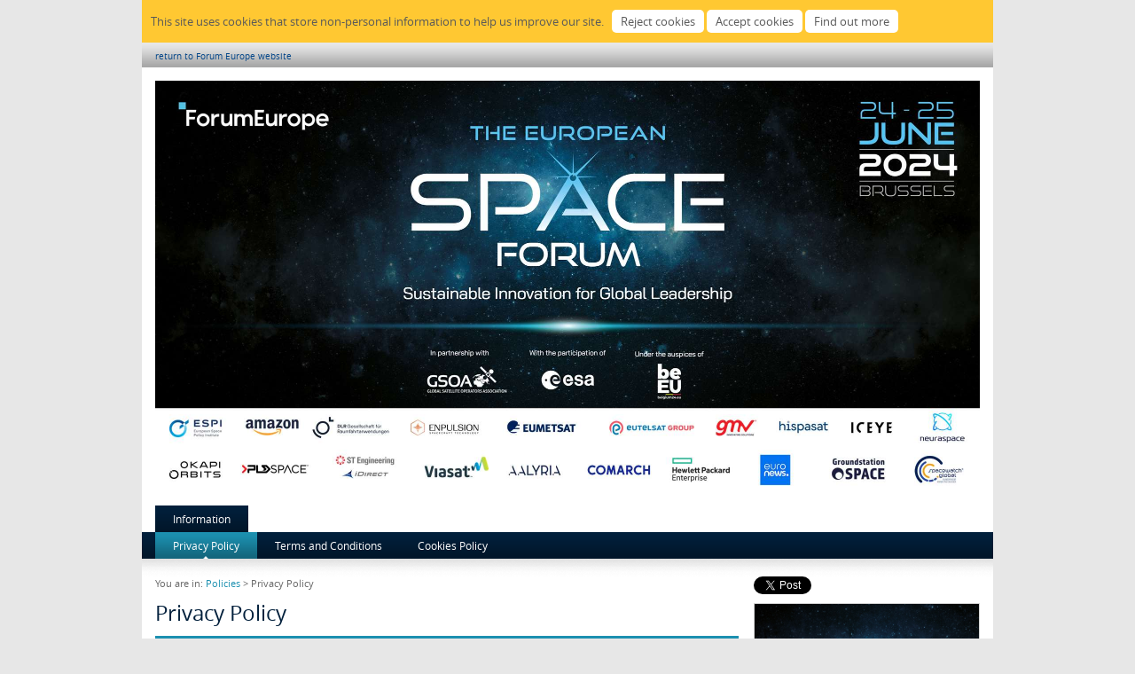

--- FILE ---
content_type: text/html
request_url: https://eu-ems.com/privacy-policy.asp?event_id=4797&page_id=14784
body_size: 17052
content:

<!DOCTYPE html PUBLIC "-//W3C//DTD XHTML 1.0 Transitional//EN" "http://www.w3.org/TR/xhtml1/DTD/xhtml1-transitional.dtd">
<html xmlns="http://www.w3.org/1999/xhtml" xmlns:fb="http://ogp.me/ns/fb#"><!-- InstanceBegin template="/Templates/main.dwt.asp" codeOutsideHTMLIsLocked="false" -->
<head>
<script src="https://maps.google.com/maps?file=api&amp;v=2&amp;key=AIzaSyBtW1PRIctwYJ_4eg1ITbBDBk7_noPZKYk" type="text/javascript"></script>
<meta http-equiv="Content-Type" content="text/html; charset=UTF-8"/>
<!-- InstanceBeginEditable name="Title" -->
<title>The European Space Forum 2024 | Privacy Policy</title>
<!-- InstanceEndEditable -->
<meta name="viewport" content="width=device-width, initial-scale=1.00, minimum-scale=1.00, maximum-scale=1.60">
<meta name="generator" content="Freeway 5 Pro 5.3.2"/>
<link rel="stylesheet" type="text/css" href="css/ems.css"/>

<link rel="stylesheet" type="text/css" href="css/event4797.css"/>
<!--[if lt IE 7]>
<link rel="stylesheet" type="text/css" href="css/ie6.css"/>
<![endif]-->

<link rel="apple-touch-icon" href="Resources/iPhone-icon.png"/>

<link rel="shortcut icon" href="Resources/favicon.ico" type="image/x-icon"/>
<link rel="icon" href="Resources/favicon.ico" type="image/x-icon"/>

<script type="text/javascript">//<![CDATA[

function fwGMapBuild(map, address, zoom, mapType, mapControl, typeControl, metric, scale, overview, useMarker, fontFamily, text, item)
{
	var fwMap = new GMap2(document.getElementById(map));
	_mPreferMetric = metric;
	geocoder = new GClientGeocoder();
	showAddress(address, zoom, fwMap, useMarker, fontFamily, text, item);
	fwMap.setMapType(mapType);
	if(typeControl)
		fwMap.addControl(typeControl);
	if(mapControl)
		fwMap.addControl(mapControl);
	if(scale)
		fwMap.addControl(scale);
	if(overview)
		fwMap.addControl(overview);
  }

function showAddress(address, zoom, fwMap, useMarker, fontFamily, text, item)
{
	geocoder.getLatLng(address, function(point) {
		if (!point)
			alert(address + " not found");
		else  {
			fwMap.setCenter(point, zoom);
			if(useMarker) {
				var marker = new GMarker(point);
				fwMap.addOverlay(marker);
			}
			if(text)
				marker.openInfoWindowHtml("<div style=\"width: 210px; padding-right: 10px; font-size:12px; font-family:"+fontFamily+";\">"+text+"</"+"div>");
			else if(item)
				marker.openInfoWindowHtml("<div style=\"width: 210px; padding-right: 10px;\">"+document.getElementById(item).innerHTML+"</"+"div>");
		}
	});
}


//]]></script>


<!-- jQuery Fancybox 2 setup -->
<script type="text/javascript" src="js/jquery-1.12.4.min.js"></script>
<script type="text/javascript" src="js/jquery.fancybox.pack.js"></script>
<link href="js/jquery.fancybox.css" rel="stylesheet" type="text/css" />
<style type="text/css">
.fancybox-skin { background: #FFF; }
</style>
<script type="text/javascript">
/* <![CDATA[ */
$(document).ready(function() {
	$(".fancyboxKeepInformed").fancybox({
		
		"type" : "iframe",
		"width" : 670,
		"tpl" : {
			iframe   : '<iframe id="fancybox-keepInformed" name="fancybox-keepInformed" class="fancybox-iframe" frameborder="0" vspace="0" hspace="0"></iframe>'
		}
		
	});

})
/* ]]> */
</script>
<!-- END jQuery Fancybox setup -->

<!-- InstanceBeginEditable name="head" -->
<!-- InstanceEndEditable -->
<script type="text/javascript" src="Scripts/pdf-new-window.js"></script>
<script type="text/javascript" src="js/cookieSetup.js"></script>

<!-- Google Analytics Gtag -->
<script>
window.dataLayer = window.dataLayer || [];
function gtag(){dataLayer.push(arguments);}
if (getCookie('cookieConsentGoogleAnalytics') != 'Y') {
	gtag('consent', 'default', {'analytics_storage': 'denied'});
}
</script>
<script async src='https://www.googletagmanager.com/gtag/js?id=G-DRD253241E'></script>
<script>
	window.dataLayer = window.dataLayer || [];
	function gtag(){dataLayer.push(arguments);}
	gtag('js', new Date());
	gtag('config', 'G-DRD253241E');
</script>
<!-- End Google Analytics Gtag -->


</head>

<body onload="fwGMapInit()" onunload="GUnload()">
<div id="fb-root"></div>
<script>(function(d, s, id) {
  var js, fjs = d.getElementsByTagName(s)[0];
  if (d.getElementById(id)) return;
  js = d.createElement(s); js.id = id;
  js.src = "//connect.facebook.net/en_GB/all.js#xfbml=1&appId=241496352558085";
  fjs.parentNode.insertBefore(js, fjs);
}(document, 'script', 'facebook-jssdk'));</script>
<div id="PageDiv" style="position:relative; min-height:100%; margin:auto; width:960px">
	
	<div id="cookieBanner">
		<p class="f-fp f-lp">
			This site uses cookies that store non-personal information to help us improve our site.&nbsp;&nbsp;
			<input id="cookiesReject" class="f-ms" type=button name="cookiesReject" value="Reject cookies" />
			<input id="cookiesAccept" class="f-ms" type=button name="cookiesAccept" value="Accept cookies" />
			<input id="cookiesMore" class="f-ms" type=button name="cookiesMore" value="Find out more" />
		</p>
	</div>
	
	<div id="topbar" class="blend" style="position:relative; width:945px; padding-left:15px; padding-top:10px; padding-bottom:6px; background-color:#e7e7e7; overflow:visible">
		<p class="return">
			
			<a href="http://www.forum-europe.com">return to Forum Europe website</a>
			
		</p>
	</div>
	
	<div id="header" style="position:relative; width:930px; padding:15px; overflow:visible">
		<p class="f-lp">
			
			<img src="event_images/header_logistics_images/EMS banner with sponsors 24 May.jpg" alt="The European Space Forum 2024" width="930" border="0" style="vertical-align:baseline"/>
			
		</p>
	</div>
	<!-- InstanceBeginEditable name="Navigation" -->
	<div id="navbar" style="position:relative; width:960px; overflow:visible; z-index:100;">
		<div id="topnav" style="position:relative; width:930px; padding-left:15px; padding-right:15px; overflow:visible">
			<div id="topleftnav" style="position:relative; float:left; overflow:visible">
				
				<!-- #BeginLibraryItem "/Library/nav_tabs.lbi" -->
				<ul id="navlist">
					
					<li class="navlist"><a href="contact.asp?event_id=4797&amp;page_id=14783" title="Information">Information</a></li>
					
				</ul>
				<!-- #EndLibraryItem -->
				
				<!-- #BeginLibraryItem "/Library/networking_button.lbi" -->
				
				<!-- #EndLibraryItem --></div>
			<!-- #BeginLibraryItem "/Library/register_button.lbi" -->
			
			<!-- #EndLibraryItem -->
			<div id="topnavclear" style="clear:both; margin:0; padding:0; float:none;"></div>
		</div>
		
		<div id="bottomnav" class="blend" style="position:relative; width:930px; padding-left:15px; padding-right:15px; overflow:visible">
			<ul id="secondnavlist">
				
				<li class="secondnavlistselected"><a href="privacy-policy.asp?event_id=4797&amp;page_id=14784" title="Privacy Policy">Privacy Policy</a></li>
				
				<li class="secondnavlist"><a href="terms-and-conditions.asp?event_id=4797&amp;page_id=14785" title="Terms and Conditions">Terms and Conditions</a></li>
				
				<li class="secondnavlist"><a href="cookies-policy.asp?event_id=4797&amp;page_id=14786" title="Cookies Policy">Cookies Policy</a></li>
				
			</ul>
			<div id="bottomnavclear" style="clear:both;"></div>
		</div>
		<div id="navshadow" style="position:relative; width:960px; height:20px; clear:both; overflow:hidden; font-size:1px; z-index:-1;"></div>
		
	</div>
	<!-- InstanceEndEditable -->
	<div id="maincontent" style="position:relative; width:930px; padding-left:15px; padding-right:15px; padding-bottom:10px; overflow:visible"><!-- InstanceBeginEditable name="Content" -->
		<div id="mainleft" class="f-x2 f-x3" style="position:relative; float:left; width:660px; padding-top:0px; padding-bottom:10px; overflow:visible"><!-- #BeginLibraryItem "/Library/page_top.lbi" -->
			<p class="breadcrumb">You are in: <a href="?event_id=4797&amp;page_id=">Policies</a> &gt; Privacy Policy</p>
			<h1>Privacy Policy</h1>
			<!-- #EndLibraryItem -->
			<div class="policyDocument">
				<h2>1.	Introduction</h2>
				<p>1.1	We are committed to safeguarding the privacy of our website visitors and service users.</p>
				<p>1.2	This policy applies where we are acting as a data controller with respect to the personal data of our website visitors and service users; in other words, where we determine the purposes and means of the processing of that personal data.</p>
				<p>1.3	We will ask you to consent to our use of cookies in accordance with the terms of this policy when you first visit our website.</p>
				<p>1.4	In this policy, &quot;we&quot;, &quot;us&quot; and &quot;our&quot; refer to Forum Europe Ltd, trading as Forum Europe and Forum Global. For more information about us, see Section 10.</p>
				<h2>2.	How we use your personal data</h2>
				<p>2.1	In this Section 2 we have set out:</p>
				<ol>
					<li> the general categories of personal data that we may process;</li>
					<li> in the case of personal data that we did not obtain directly from you, the source and specific categories of that data;</li>
					<li> the purposes for which we may process personal data; and</li>
					<li> the legal bases of the processing.</li>
				</ol>
				<p>2.2	We may process data about your use of our website and services (&quot;usage data&quot;). The usage data may include geographical location, browser type and version, operating system, referral source, length of visit, page views and website navigation paths, as well as information about the timing, frequency and pattern of your service use. The source of the usage data is Google Analytics. This usage data may be processed for the purposes of analysing the use of the website and services. The legal basis for this processing is our legitimate interests, namely monitoring and improving our website and services.</p>
				<p> 2.3	We may process your personal data that are provided in the course of the use of our services (&quot;service data&quot;). The service data may include title, first name, last name, job title, organisation, email address, organisation type, postal address, city, country, phone number, VAT number. The source of the service data is you or your booking contact. The service data may be processed for the purposes of:</p>
				<ol>
					<li> processing your booking, providing our services, operating our website, ensuring the security of our website and services, maintaining back-ups of our databases and communicating with you. The legal basis for this processing is the performance of a contract between you and us and/or taking steps, at your request, to enter into such a contract.</li>
					<li> adding specific data, namely your title, first name, last name, job title, organisation and country, to the list of participants (“delegate list”) of the event you registered to attend. The list may be distributed to event participants in printed and/or electronic form as part of delegate information and/or delegate handouts. The legal basis for this processing is consent.</li>
				</ol>
				<p>2.4	We may process information contained in any enquiry you submit to us regarding goods and/or services (&quot;enquiry data&quot;). The enquiry data may be processed for the purposes of responding to your enquiry. The legal basis for this processing is our legitimate interests, namely business and communications with users.</p>
				<p>2.5	We may process information relating to transactions, including purchases of goods and services, that you enter into with us and/or through our website (&quot;transaction data&quot;). The transaction data may include your contact details, your bank details, your VAT number and the transaction details. The transaction data may be processed for the purpose of supplying the purchased services and keeping proper records of those transactions. The legal basis for this processing is the performance of a contract between you and us and/or taking steps, at your request, to enter into such a contract and our legitimate interests, namely our interest in the proper administration of our website and business.</p>
				<p>2.6	We may process information that you provide to us for the purpose of subscribing to our email notifications and/or newsletters (&quot;notification data&quot;). The notification data may be processed for the purposes of sending you the relevant notifications and/or newsletters. The legal basis for this processing is consent.</p>
				<p>2.7	We may process information contained in or relating to any communication that you send to us (&quot;correspondence data&quot;). The correspondence data may include the communication content and metadata associated with the communication. The correspondence data may be processed for the purposes of communicating with you and record-keeping. The legal basis for this processing is our legitimate interests, namely the proper administration of our website and business and communications with users.</p>
				<p>2.8	We may process any of your personal data identified in this policy where necessary for the establishment, exercise or defence of legal claims, whether in court proceedings or in an administrative or out-of-court procedure. The legal basis for this processing is our legitimate interests, namely the protection and assertion of our legal rights, your legal rights and the legal rights of others.</p>
				<p>2.9	We may process any of your personal data identified in this policy where necessary for the purposes of obtaining or maintaining insurance coverage, managing risks, or obtaining professional advice. The legal basis for this processing is our legitimate interests, namely the proper protection of our business against risks.</p>
				<p>2.10	In addition to the specific purposes for which we may process your personal data set out in this Section 2, we may also process any of your personal data where such processing is necessary for compliance with a legal obligation to which we are subject, or in order to protect your vital interests or the vital interests of another natural person.</p>
				<p>2.11	Please do not supply any other person's personal data to us, unless we prompt you to do so.</p>
				<h2>3.	Providing your personal data to others</h2>
				<p>3.1	We may disclose your personal data to our insurers and/or professional advisers insofar as reasonably necessary for the purposes of obtaining or maintaining insurance coverage, managing risks, obtaining professional advice, or the establishment, exercise or defence of legal claims, whether in court proceedings or in an administrative or out-of-court procedure.</p>
				<p>3.2 We may disclose delegates&rsquo; full name, job title and organisation to our supplier identified at [INSERT URL] (event venue) insofar as reasonably necessary for security purposes.</p>
<p>&nbsp;</p>
<p>We may disclose [specify personal data category or categories] to [our suppliers or subcontractors] identified at [URL] insofar as reasonably necessary for [specify purposes].</p>
				<p>3.3	Financial transactions relating to our website and services may be handled by our payment services provider, WorldPay. We will share transaction data with our payment services provider only to the extent necessary for the purposes of processing your payments, refunding such payments and dealing with complaints and queries relating to such payments and refunds. You can find information about the payment services providers' privacy policies and practices at <a href="https://www.worldpay.com/uk/privacy-policy" target="_blank">https://www.worldpay.com/uk/privacy-policy</a>.</p>
				
				<p>3.4	Information that you provide to us for the purpose of subscribing to our email notifications and/or newsletters (&quot;notification data&quot;) may be handled by our marketing automation platform, Dotmailer. We will share notification data with our marketing automation platform only to the extent necessary for the purposes of sending you the relevant notifications and/or newsletters. You can find information about the marketing automation platform’s privacy policies and practices at <a href="https://www.dotmailer.com/terms/privacy-policy/" target="_blank">https://www.dotmailer.com/terms/privacy-policy/</a>.</p>
				
				<p>3.5	In addition to the specific disclosures of personal data set out in this Section 3, we may disclose your personal data where such disclosure is necessary for compliance with a legal obligation to which we are subject, or in order to protect your vital interests or the vital interests of another natural person. We may also disclose your personal data where such disclosure is necessary for the establishment, exercise or defence of legal claims, whether in court proceedings or in an administrative or out-of-court procedure.</p>
				<h2>4.	International transfers of your personal data</h2>
				<p>4.1	In this Section 4, we provide information about the circumstances in which your personal data may be transferred to countries outside the European Economic Area (EEA).</p>
				
				<p>4.2	Your information will not be transferred to countries outside the European Economic Area (EEA).</p>
				
				<h2>5.	Retaining and deleting personal data</h2>
				<p>5.1	This Section 5 sets out our data retention policies and procedure, which are designed to help ensure that we comply with our legal obligations in relation to the retention and deletion of personal data.</p>
				<p>5.2	Personal data that we process for any purpose or purposes shall not be kept for longer than is necessary for that purpose or those purposes.</p>
				<p>5.3	We will retain your personal data as follows:</p>
				<ol>
					<li> Title, first name, last name, job title, organisation, organisation type, full address, email address, country, phone number, VAT number will be retained for a minimum period of five years following the date in which you provide the data to us, and until such time as you ask us to remove it.</li>
					<li> Bank details will be retained for as long as necessary for the purpose of refunding your payments and dealing with complaints and queries relating to such refunds, and for a maximum period of 60 days following the processing of your refund.</li>
				</ol>
				<p>5.4	Notwithstanding the other provisions of this Section 5, we may retain your personal data where such retention is necessary for compliance with a legal obligation to which we are subject, or in order to protect your vital interests or the vital interests of another natural person.</p>
				<h2>6.	Amendments</h2>
				<p>6.1	We may update this policy from time to time by publishing a new version on our website.</p>
				<p>6.2	You should check this page occasionally to ensure you are happy with any changes to this policy.</p>
				<h2>7.	Your rights</h2>
				<p>7.1	In this Section 7, we have summarised the rights that you have under data protection law. Some of the rights are complex, and not all of the details have been included in our summaries. Accordingly, you should read the relevant laws and guidance from the regulatory authorities for a full explanation of these rights.</p>
				<p>7.2	Your principal rights under data protection law are:</p>
				<ol>
					<li> the right to access;</li>
					<li> the right to rectification;</li>
					<li> the right to erasure;</li>
					<li> the right to restrict processing;</li>
					<li> the right to object to processing;</li>
					<li> the right to data portability;</li>
					<li> the right to complain to a supervisory authority; and</li>
					<li> the right to withdraw consent.</li>
				</ol>
				<p>7.3	You have the right to confirmation as to whether or not we process your personal data and, where we do, access to the personal data, together with certain additional information. That additional information includes details of the purposes of the processing, the categories of personal data concerned and the recipients of the personal data. Providing the rights and freedoms of others are not affected, we will supply to you a copy of your personal data. The first copy will be provided free of charge, but additional copies may be subject to a reasonable fee. </p>
				<p>7.4	You have the right to have any inaccurate personal data about you rectified and, taking into account the purposes of the processing, to have any incomplete personal data about you completed.</p>
				<p>7.5	In some circumstances you have the right to the erasure of your personal data without undue delay. Those circumstances include: the personal data are no longer necessary in relation to the purposes for which they were collected or otherwise processed; you withdraw consent to consent-based processing; you object to the processing under certain rules of applicable data protection law; the processing is for direct marketing purposes; and the personal data have been unlawfully processed. However, there are exclusions of the right to erasure. The general exclusions include where processing is necessary: for exercising the right of freedom of expression and information; for compliance with a legal obligation; or for the establishment, exercise or defence of legal claims.</p>
				<p>7.6	In some circumstances you have the right to restrict the processing of your personal data. Those circumstances are: you contest the accuracy of the personal data; processing is unlawful but you oppose erasure; we no longer need the personal data for the purposes of our processing, but you require personal data for the establishment, exercise or defence of legal claims; and you have objected to processing, pending the verification of that objection. Where processing has been restricted on this basis, we may continue to store your personal data. However, we will only otherwise process it: with your consent; for the establishment, exercise or defence of legal claims; for the protection of the rights of another natural or legal person; or for reasons of important public interest.</p>
				<p>7.7	You have the right to object to our processing of your personal data on grounds relating to your particular situation, but only to the extent that the legal basis for the processing is that the processing is necessary for: the performance of a task carried out in the public interest or in the exercise of any official authority vested in us; or the purposes of the legitimate interests pursued by us or by a third party. If you make such an objection, we will cease to process the personal information unless we can demonstrate compelling legitimate grounds for the processing which override your interests, rights and freedoms, or the processing is for the establishment, exercise or defence of legal claims.</p>
				<p>7.8	You have the right to object to our processing of your personal data for direct marketing purposes (including profiling for direct marketing purposes). If you make such an objection, we will cease to process your personal data for this purpose.</p>
				<p>7.9	You have the right to object to our processing of your personal data for scientific or historical research purposes or statistical purposes on grounds relating to your particular situation, unless the processing is necessary for the performance of a task carried out for reasons of public interest.</p>
				<p>7.10	To the extent that the legal basis for our processing of your personal data is:</p>
				<ol>
					<li> consent; or</li>
					<li> that the processing is necessary for the performance of a contract to which you are party or in order to take steps at your request prior to entering into a contract,</li>
				</ol>
				<p class="pIndent"> and such processing is carried out by automated means, you have the right to receive your personal data from us in a structured, commonly used and machine-readable format. However, this right does not apply where it would adversely affect the rights and freedoms of others.</p>
				<p>7.11	If you consider that our processing of your personal information infringes data protection laws, you have a legal right to lodge a complaint with a supervisory authority responsible for data protection. You may do so in the EU member state of your habitual residence, your place of work or the place of the alleged infringement.</p>
				<p>7.12	To the extent that the legal basis for our processing of your personal information is consent, you have the right to withdraw that consent at any time. Withdrawal will not affect the lawfulness of processing before the withdrawal.</p>
				<p>7.13	You may exercise any of your rights in relation to your personal data by written notice to us.</p>
				<h2>8.	About cookies</h2>
				<p>8.1	A cookie is a file containing an identifier (a string of letters and numbers) that is sent by a web server to a web browser and is stored by the browser. The identifier is then sent back to the server each time the browser requests a page from the server.</p>
				<p>8.2	Cookies may be either &quot;persistent&quot; cookies or &quot;session&quot; cookies: a persistent cookie will be stored by a web browser and will remain valid until its set expiry date, unless deleted by the user before the expiry date; a session cookie, on the other hand, will expire at the end of the user session, when the web browser is closed.</p>
				<p>8.3	Cookies do not typically contain any information that personally identifies a user, but personal information that we store about you may be linked to the information stored in and obtained from cookies.</p>
				<h2>9.	Cookies that we use</h2>
				<p>9.1	For details of our use of cookies please see our <a href="cookies-policy.asp?event_id=4797&amp;page_id=14786">Cookies Policy</a>:</p>
				
				<h2>10.	Our details</h2>
				<p>10.1	This website is owned and operated by Forum Europe Ltd, trading as Forum Europe and Forum Global.</p>
				<p>10.2	We are registered in England and Wales under registration number 5339004, and our registered office is at 5 Sovereign Quay, Havannah Street, CF10 5SF, UK.</p>
				<p>10.3	Our principal place of business is at 5 Sovereign Quay, Havannah Street, CF10 5SF, UK.</p>
				<p>10.4	You can contact us:</p>
				<ol>
					<li> by post, to the postal address given above;</li>
					<li> by telephone, on the contact number +44 (0)29 2078 3020; or</li>
					<li> by email, using the email address <a href="mailto:info@forum-europe.com">info@forum-europe.com</a>. </li>
				</ol>
				
			</div>
		</div>
		<!-- InstanceEndEditable -->
		<div id="mainright" class="f-x2 f-x3" style="position:relative; float:right; width:255px; padding-bottom:10px; overflow:visible">
			
			<div id="socialLinks" style="position:relative; width:255px; overflow:visible">
				
				<div id="twitterLink" style="position:relative; width:90px; float:left; overflow:visible;; padding-bottom:10px;"> <a href="https://twitter.com/share" class="twitter-share-button">Tweet</a> 
					<script>!function(d,s,id){var js,fjs=d.getElementsByTagName(s)[0];if(!d.getElementById(id)){js=d.createElement(s);js.id=id;js.src="//platform.twitter.com/widgets.js";fjs.parentNode.insertBefore(js,fjs);}}(document,"script","twitter-wjs");</script> 
				</div>
				
				<div id="fbLink" style="position:relative; width:150px; float:left; overflow:visible; padding-bottom:10px;">
					<fb:like send="true" layout="button_count" width="200" show_faces="false"></fb:like>
				</div>
				
				<div style="clear:both"></div>
			</div>
			
			<a href="https://euspaceforum.com" style="display:block; margin-bottom:20px;">
			
			<img src="event_images/header_logistics_images/RETURN TO EVENT WEBSITE_3.png" alt="" style="border:solid #d5d5d5 1px;" />
			
			</a>
			
			<div id="actionButtons" style="position:relative; width:255px; overflow:visible">
				
					<p class="f-lp"><strong><a href="register.asp?event_id=4797" style="display:block; width:240px; height:25px; padding-left:15px; padding-top:30px; margin-bottom:10px; background-image:url(Resources/button-register.gif); background-repeat:no-repeat; background-position:center;">Register for conference</a></strong></p>
					
					<p class="f-lp"><strong><a href="keep-informed.asp?event_id=4797" class="fancyboxKeepInformed" style="display:block; width:240px; height:43px; padding-left:15px; padding-top:12px; margin-bottom:10px; background-image:url(Resources/button-keep-informed.gif); background-repeat:no-repeat; background-position:center;"><br />Keep me informed</a></strong></p>
					
					<p class="f-lp"><strong><a href="contact.asp?event_id=4797&amp;page_id=14783" style="display:block; width:240px; height:23px; padding-left:15px; padding-top:30px; margin-bottom:20px; background-image:url(Resources/button-contactus.gif); background-repeat:no-repeat; background-position:center;">Contact us</a></strong></p>
					
			</div>
			<div class="threesidedborder" id="logistics" style="position:relative; width:253px; overflow:visible">
				<h2>Logistics</h2>
				<div id="logisticscontent" style="position:relative; width:235px; padding:15px 9px 10px; overflow:visible">
					
					<h4>When</h4>
					
					<p>Mon 24 June, 2024 09.00 to <br />Tue 25 June, 2024 18.40</p>
					
					<p>CEST</p>
					
					<p>&nbsp;</p>
					<h4>Where</h4>
					
					<p>Hotel nhow Brussels Bloom</p>
					
					<p>Rue Royale 250, 1210 Bruxelles, Belgium</p>
					
					<p><a href="https://goo.gl/maps/Dbskv49yHT7JS5Gz5" onclick="return !window.open(this.href)">Google location map</a></p>
					
					<p>&nbsp;</p>
					<div id="logisticsimagediv" style="position:relative; width:233px; background-color:#fff; border:solid #d5d5d5 1px; overflow:visible">
						<p class="f-lp"><img src="event_images/header_logistics_images/logistics-image-4797.jpg" alt="Forum Europe" border="0" width="233" height="54" style="vertical-align:baseline"/></p>
					</div>
					
				</div>
			</div>
		</div>
		<div id="footer" style="position:relative; clear:both; padding-top:10px; overflow:visible; width: 930px;">
			
			<div id="footerInner" style="position:relative; overflow:hidden;">
				<div id="footerInnerLeft" style="position:relative; float:left; width:660px;">
					
					<p class="footer">&copy; Copyright <a href="http://www.forum-europe.com">Forum Europe</a>. All rights reserved | <a href="privacy-policy.asp?event_id=4797&amp;page_id=14784">Privacy Policy</a> | <a href="terms-and-conditions.asp?event_id=4797&amp;page_id=14785">Terms and Conditions</a> | <a href="cookies-policy.asp?event_id=4797&amp;page_id=14786" id="cookiesLink">Cookies Policy</a><br/>
						Registered in UK | Registered Office:  5 Sovereign Quay, Havannah Street, CF10 5SF<br/>
						Tel: +44 (0) 2920 783 020 | Email: <a href="mailto:&#105;&#110;&#102;&#111;&#64;&#102;&#111;&#114;&#117;&#109;&#45;&#101;&#117;&#114;&#111;&#112;&#101;&#46;&#99;&#111;&#109;">info@forum-europe.com</a></p>
					
				</div>
				<div id="footerInnerRight" style="position:relative; float:right; width:255px;">
					
				</div>
			</div>
			
		</div>
	</div>
</div>
<script type="text/javascript">fNewPDFWindows();</script>
</body>
<!-- InstanceEnd --></html>


--- FILE ---
content_type: text/css
request_url: https://eu-ems.com/css/event4797.css
body_size: 1474
content:
body { margin:0px; background-color:#E7E7E7; height:100% }
#PageDiv { background-color: #FFFFFF; }
.threesidedborder { border-left:solid #D5D5D5 1px; border-right:solid #D5D5D5 1px; border-bottom:solid #D5D5D5 1px; }
#logistics { background-color:#FFFFFF; }
#footer { border-top:solid #D5D5D5 1px;  }
#bottomnav { background-color:#011F3B;  }
#loginbottomnav { background-color:#1C90B0; }
.loginsectionheader { background-color:#f1f1f1; border-bottom:solid #D5D5D5 1px;  }
h1 { color:#011F3B; font-size:24px; line-height:1.2; margin-top:0px; margin-bottom:12px; font-weight:normal }
h2 {  font-size:13px; line-height:1.2; margin-top:0px; margin-bottom:0.1px; font-weight:normal; padding:7px 10px; background-image:url(../Resources/blend.png); }
#mainleft h2 { color:#FFFFFF; width:638px; padding:7px 10px; background-color:#1C90B0; }
#logistics h2 { color:#FFFFFF; width:233px; background-color:#1C90B0; }
h3 { color:#666666; font-family:open_sanssemibold,Arial, Helvetica, sans-serif; font-size:16px; line-height:1.2; margin-top:0px; margin-bottom:0.1px; }
h4 { color:#666666; font-family:open_sanssemibold,Arial, Helvetica, sans-serif; font-size:13px; line-height:18px; margin-top:0px; margin-bottom:0.1px }
ol { color:#666666; font-size:13px; line-height:18px; margin-left:1.5em; margin-top:0px; margin-bottom:0.1px; padding-left:0 }
p, #mainleft ul { color:#666666; font-size:13px; line-height:18px; margin-top:0px; margin-bottom:0.1px }
select { color:#666666; font-size:13px; line-height:18px; margin-top:0px; margin-bottom:0.1px }
th { color:#666666; font-family:open_sanssemibold,Arial, Helvetica, sans-serif; font-size:13px; line-height:18px; text-align:left; margin-top:0px; margin-bottom:0.1px }
.formfield { color:#666666; font-size:13px; line-height:18px; margin-top:0px; margin-bottom:0.1px; width:98%; padding:2px; border:#D5D5D5 solid 1px }
.formfieldnarrow { color:#666666; font-size:13px; line-height:18px; margin-top:0px; margin-bottom:0.1px; width:150px; padding:2px; border:#D5D5D5 solid 1px }
p.breadcrumb { color:#666666; font-size:11px; line-height:15px; margin-top:0px; margin-bottom:12px }
p.intro { color:#666666; font-family:open_sanssemibold,Arial, Helvetica, sans-serif; font-size:15px; line-height:20px; margin-top:0px; margin-bottom:0.1px }
p.speakers { color:#666666; font-size:11px; line-height:15px; margin-top:0px; margin-bottom:0.1px }
.colourBlack { color:#000 }
ul.bodyWide { color:#666666; font-size:13px; line-height:24px; margin-left:1.5em; margin-top:0px; margin-bottom:0.1px; padding-left:0 }
p.footer { color:#666666; font-size:11px; line-height:18px; margin-top:0px; margin-bottom:9px }
p.breadcrumbRegister { color:#666666; font-size:11px; line-height:13px; margin-top:0px; margin-bottom:0.1px }
.colourNavBG { color:#011F3B }
#mainleft a:link { color:#1C90B0; text-decoration:none }
#mainleft a:visited { color:#1C90B0; text-decoration:none }
#mainleft a:hover { color:#1C90B0; text-decoration:none }
#mainleft a:active { color:#1C90B0; text-decoration:none }
#mainleftlogin a:link { color:#011F3B; text-decoration:none }
#mainleftlogin a:visited { color:#011F3B; text-decoration:none }
#mainleftlogin a:hover { color:#1C90B0; text-decoration:none }
#mainleftlogin a:active { color:#1C90B0; text-decoration:none }
#actionButtons a:link { color:#011F3B; text-decoration:none }
#actionButtons a:visited { color:#011F3B; text-decoration:none }
#actionButtons a:hover { color:#90D4DF; text-decoration:none }
#actionButtons a:active { color:#90D4DF; text-decoration:none }
#logisticscontent a:link { color:#1C90B0; text-decoration:none }
#logisticscontent a:visited { color:#1C90B0; text-decoration:none }
#logisticscontent a:hover { color:#1C90B0; text-decoration:underline }
#logisticscontent a:active { color:#1C90B0; text-decoration:underline }
#footer a:link { color:#1C90B0; text-decoration:none }
#footer a:visited { color:#1C90B0; text-decoration:none }
#footer a:hover { color:#1C90B0; text-decoration:none }
#footer a:active { color:#1C90B0; text-decoration:none }
#navlist { font-size:12px; margin:0; padding:0; float:left; }
#navlist li { margin:0; padding:0; list-style:none; float:left; margin:0 1px 0 0; }
.navlist a, .navlistselected ul li.navsublist a { color:#FFFFFF; text-decoration:none; display:block; padding:7px 20px; background-color: #011F3B; background-image:url(../Resources/blend.png); }
.navlist a:hover, .navlistselected ul li.navsublist a:hover { color:#FFFFFF; background-color: #1C90B0; }
.navlistselected a { color:#FFFFFF; text-decoration:none; display:block; padding:7px 20px; background-color: #1C90B0; background-image:url(../Resources/blend.png); }
#secondnavlist { font-size:12px; margin:0; padding:0; float:left; }
#secondnavlist li { margin:0; padding:0; list-style:none; float:left; margin:0; }
.secondnavlist a { text-decoration:none; display:block; padding:7px 20px; color:#FFFFFF; background-color: #011F3B; background-image:url(../Resources/blend.png); background-position:center bottom; }
.secondnavlist a:hover { color:#FFFFFF; background-color: #1C90B0; }
.secondnavlistselected a { text-decoration:none; display:block; padding:7px 20px; color:#FFFFFF; background-color: #1C90B0; background-image:url(../Resources/blend-arrow.png); background-position:center bottom; }
#registerbottomnav { background-color:#011F3B; }
#registerlist { font-size:12px; margin:0; padding:0; float:right; }
#registerlist li { margin:0; padding:0; list-style:none; float:right; margin:0 1px 0 0; }
.registerlist a { color:#FFFFFF; text-decoration:none; display:block; padding:7px 20px; background-color: #011F3B; background-image:url(../Resources/blend.png); background-position: bottom; }
.registerlist a:hover { color:#FFFFFF; background-color: #1C90B0; }
.registerlistselected a { color:#FFFFFF; text-decoration:none; display:block; padding:7px 20px; background-color: #011F3B; background-image:url(../Resources/blend-arrow.png); background-position:center bottom; }
#loginlist { font-size:12px; margin:0; padding:0; float:left; }
#loginlist li { margin:0; padding:0; list-style:none; float:left; margin:0 1px 0 0; }
.loginlist a { text-decoration:none; display:block; padding:7px 20px; color:#FFFFFF; background-color: #011F3B; background-image:url(../Resources/blend.png); }
.loginlist a:hover { color:#FFFFFF; background-color: #1C90B0; }
.loginlistselected a { text-decoration:none; display:block; padding:7px 20px; color:#FFFFFF; background-color: #1C90B0; background-image:url(../Resources/blend.png); background-position:center bottom; }
#secondloginlist { font-size:12px; margin:0; padding:0; float:left; }
#secondloginlist li { margin:0; padding:0; list-style:none; float:left; margin:0; }
.secondloginlist a { text-decoration:none; display:block; padding:7px 20px; color:#FFFFFF; background-color: #1C90B0; background-image:url(../Resources/blend.png); }
.secondloginlist a:hover { color:#FFFFFF; background-color: #011F3B; }
.secondloginlistselected a { text-decoration:none; display:block; padding:7px 20px; color:#FFFFFF; background-color: #011F3B; background-image:url(../Resources/blend-arrow.png); background-position:center bottom; }
#error { background-color: #ffc; padding: 5px; border: 1px solid #ccc; margin-bottom:10px; }
#error p { color: #c8231d; }
#tableRows TD, #tableRows TH { padding-bottom:2px; border-bottom:solid #d5d5d5 1px; padding-top:2px; padding-left:5px; padding-right:5px; }
#tableRows TD{ background-color:#FFFFFF }
#tableRows TH { background-color:#E7E7E7 }
#tableRows table { border: 1px solid #D5D5D5 }

